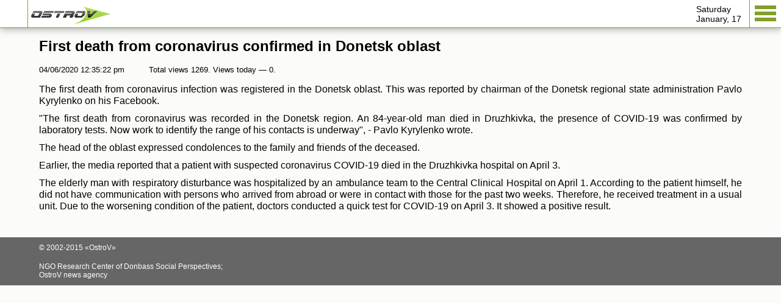

--- FILE ---
content_type: text/html; charset=UTF-8
request_url: https://m.ostro.info/news/5357/?USE_DESKTOP=0
body_size: 4568
content:
<!DOCTYPE html>
<html lang="en">
<head>
	<link rel="dns-prefetch" href="//ajax.googleapis.com">
	<link rel="dns-prefetch" href="//mc.yandex.ru">
	<link rel="dns-prefetch" href="//1-ps.googleusercontent.com">
    <meta charset="utf-8">
    <meta http-equiv="X-UA-Compatible" content="IE=edge">
    <meta name="viewport" content="width=device-width, initial-scale=1">
	<meta name="robots" content="index, follow"/>
	<meta name="revisit-after" content="1 days">
	    <link rel="shortcut icon" type="image/x-icon" href="/favicon.ico">
    <script type="text/javascript" src="/local/templates/mobile/js/jquery-1.10.2.min.js"></script>
	
    <meta http-equiv="Content-Type" content="text/html; charset=UTF-8" />
<meta name="description" content="The first death from coronavirus infection was registered in the Donetsk oblast. This was reported by chairman of the Donetsk regional state administration Pavlo Kyrylenko on his Facebook." />
<link href="/bitrix/cache/css/m1/mobile/template_bb2d3407ef5b86842252f1720d6b9b30/template_bb2d3407ef5b86842252f1720d6b9b30.css?176859753116030" type="text/css"  data-template-style="true"  rel="stylesheet" />
<link rel="image_src" href="http://m.ostro.info/local/templates/ostro/images/for_fb.gif" />



<script type="text/javascript" src="/bitrix/cache/js/m1/mobile/template_c31215030502dbe7b2a3d82fbd96aa24/template_c31215030502dbe7b2a3d82fbd96aa24.js?176859753112967"></script>

    <title>News — OstroV</title>
    
	<meta property="og:title" content="First death from coronavirus confirmed in Donetsk oblast" /><meta property="og:description" content="The first death from coronavirus infection was registered in the Donetsk oblast. This was reported by chairman of the Donetsk regional state administration Pavlo Kyrylenko on his Facebook." /><meta property="og:url" content="http://m.ostro.info//5357/" /><meta property="og:site_name" content="ОстроВ" /><meta property="og:image" content="http://m.ostro.info/local/templates/ostro/images/for_fb.gif" />
    
                    <script type="text/javascript" src="/local/templates/mobile/js/lib/jquery.touchSwipe.min.js"></script>
    <link href="/local/templates/mobile/css/fix.css" rel="stylesheet" />    
    
	<script>
////////////////////////////////
// fixscroll.js:
// call loadP and unloadP when body loads/unloads and scroll position will not move
function getScrollXY() {
    var x = 0, y = 0;
    if( typeof( window.pageYOffset ) == 'number' ) {
        // Netscape
        x = window.pageXOffset;
        y = window.pageYOffset;
    } else if( document.body && ( document.body.scrollLeft || document.body.scrollTop ) ) {
        // DOM
        x = document.body.scrollLeft;
        y = document.body.scrollTop;
    } else if( document.documentElement && ( document.documentElement.scrollLeft || document.documentElement.scrollTop ) ) {
        // IE6 standards compliant mode
        x = document.documentElement.scrollLeft;
        y = document.documentElement.scrollTop;
    }
    return [x, y];
}
           
function setScrollXY(x, y) {
    window.scrollTo(x, y);
}
function createCookie(name,value,days) {
	if (days) {
		var date = new Date();
		date.setTime(date.getTime()+(days*24*60*60*1000));
		var expires = "; expires="+date.toGMTString();
	}
	else var expires = "";
	document.cookie = name+"="+value+expires+"; path=/";
}

function readCookie(name) {
	var nameEQ = name + "=";
	var ca = document.cookie.split(';');
	for(var i=0;i < ca.length;i++) {
		var c = ca[i];
		while (c.charAt(0)==' ') c = c.substring(1,c.length);
		if (c.indexOf(nameEQ) == 0) return c.substring(nameEQ.length,c.length);
	}
	return null;
}
function loadP(pageref){
	x=readCookie(pageref+'x');
	y=readCookie(pageref+'y');
	setScrollXY(x,y);
}
function unloadP(pageref){
	s=getScrollXY();
	createCookie(pageref+'x',s[0],0.1);
	createCookie(pageref+'y',s[1],0.1);
	
}
$( window ).load(function() {
  loadP('/news/5357/');
});
$( window ).unload(function() {
  unloadP('/news/5357/');
});
</script>
</head>

<body role="document">
<div class="bitrix-admin-panel"></div>

<div class="wrapper">

    <a href='#' id='Go_Top'>Up</a>
    <!-- Шапка -->
    <div class="header">
        <div class="header-in">

            <div class="back"><a class="act" href="javascript:void(0);" onclick="javascript:history.back();"></a></div>
            <div class="logo">
                <a href="/">
                    <img src="/local/templates/mobile/images/logo/logo.png" alt="ОстроВ - новосной портал"/>
                </a>
            </div>

            <nav id="nav" role="navigation">
                <a href="#">
                    <span></span>
                    <span></span>
                    <span></span>
                </a>
            </nav>

            <div class="data">
                                Saturday<br/>January, 17            </div>
        </div>

        <div class="bg"></div>

        <div class="hide-menu">
            <div class="hide-bt">
                <a href="#">
                    <span></span>
                    <span></span>
                    <span></span>
                </a>
            </div>
            
<ul>
	    <li><a href="/">Home</a></li>
    	    <li><a class="act" href="/news/">News</a></li>
    	    <li><a href="/articles/">Articles</a></li>
    	    <li><a href="/photo/">Photo</a></li>
    	    <li><a href="/video/">Video</a></li>
    </ul>
            <div class="write-us">
                <a href="/cdn-cgi/l/email-protection#2e474048416e415d5a5c410047404841">
                   Write Us
                </a>
            </div>
            
            <div class="full-vers">
	            <a href="http://www.ostro.info/news/5357/?USE_DESKTOP=1">
	                Desktop version
	            </a>
            </div>
        </div>

    </div>
    <!-- Конец Шапка -->
<!-- Основная часть -->
<div class="cont">


<div class="single">
	<h1>
				First death from coronavirus confirmed in Donetsk oblast	</h1>
	<div class="single-info">
		<div class="sing-data">04/06/2020 12:35:22 pm</div>
	    <div class="sing-watch" id="sing-watch">
			 
				Total views 1269. 
				Views today — 0.
					</div>
	   <div class="post thumbs" id="example-1">
	        						<p style="text-align: justify;">
	 The first death from coronavirus infection was registered in the Donetsk oblast. This was reported by chairman of the Donetsk regional state administration Pavlo Kyrylenko on his Facebook.
</p>
<p style="text-align: justify;">
</p>
<p style="text-align: justify;">
	 "The first death from coronavirus was recorded in the Donetsk region. An 84-year-old man died in Druzhkivka, the presence of COVID-19 was confirmed by laboratory tests. Now work to identify the range of his contacts is underway", - Pavlo Kyrylenko wrote.
</p>
<p style="text-align: justify;">
</p>
<p style="text-align: justify;">
	 The head of the oblast expressed condolences to the family and friends of the deceased.
</p>
<p style="text-align: justify;">
</p>
<p style="text-align: justify;">
	 Earlier, the media reported that a patient with suspected coronavirus COVID-19 died in the Druzhkivka hospital on April 3.
</p>
<p style="text-align: justify;">
</p>
<p style="text-align: justify;">
	 The elderly man with respiratory disturbance was hospitalized by an ambulance team to the Central Clinical Hospital on April 1. According to the patient himself, he did not have communication with persons who arrived from abroad or were in contact with those for the past two weeks. Therefore, he received treatment in a usual unit. Due to the worsening condition of the patient, doctors conducted a quick test for COVID-19 on April 3. It showed a positive result.
</p>				    </div>
	</div>
</div>
<link type="text/css" media="all" rel="stylesheet" href="/local/templates/mobile/css/jquery.tosrus.all.css" />
<link rel="stylesheet" href="/local/templates/mobile/css/mediaelementplayer.css" />
<!-- for dragging/swiping/pinching, include Hammer.js -->
<script data-cfasync="false" src="/cdn-cgi/scripts/5c5dd728/cloudflare-static/email-decode.min.js"></script><script type="text/javascript" src="http://cdn.jsdelivr.net/hammerjs/2.0.3/hammer.min.js"></script>

<!-- for scaling UI buttons (for wide websites on small screens), include FlameViewportScale -->
<script type="text/javascript" language="javascript" src="/local/templates/mobile/js/FlameViewportScale.js"></script>

<!-- include Tos "R"Us -->
<script type="text/javascript" language="javascript" src="/local/templates/mobile/js/jquery.tosrus.min.all.js"></script>

<script src="/local/templates/mobile/js/mediaelement-and-player.min.js"></script>

<!-- fire the plugin onDocumentReady -->
<script type="text/javascript" language="javascript">
   $(document).ready(function() {
	  // move and create DOM structure from plugin
	  $('.post img').each(function(){
	  	var $this = $(this);
	  	if( $this.parent().prop("tagName")!='A' ){
	  		$this.before('<a href="'+$this.attr('src')+'"></a>');
	  		$this.prev().append($this);
	  	}
	  });
	  $(".post a").tosrus({
		  buttons    : "inline",
		  pagination : {
			  add        : true
		   },
		  });
	  $('audio,video').mediaelementplayer({
		//mode: 'shim',
		success: function(player, node) {
			$('#' + node.id + '-mode').html('mode: ' + player.pluginType);
			}
	  });
	  $('.tos-close').click(function() {
			$('video, audio').each(function() {
				  $(this)[0].player.pause();		  
			});
		});
	  $('.vid_comments_head a').click(function() {
			$('.more-com').toggleClass('act');
			$('.go-news').toggleClass('act');	
		});
   });
</script>
</section>

</div>
<!-- Конец Основная часть -->

<div class="footer">
    <div class="copy">
        © 2002-2015 «OstroV»
    </div>
    <div class="info">
        NGO Research Center of Donbass Social Perspectives; <br>
		OstroV news agency 
    </div>
</div>



</div>

<script>
    $(function() {
        $("#nav a").click(function(){
            $(".hide-menu").toggleClass("act");
            $(this).toggleClass("act");
            $(".bg").css('opacity',0).show().animate({opacity:1},500);
        });
        $(".hide-bt a").click(function(){
            $(".hide-menu").toggleClass("act");
            $(this).toggleClass("act");
            $(".bg").css('opacity',1).hide().animate({opacity:0},500);
        });
        /*
        $(".header").on("swipeleft",function(){
            $(".hide-menu").addClass("act");
            $("#nav a").addClass("act");
            $(".bg").css('opacity',0).show().animate({opacity:1},500);
        });
        $(".hide-menu").on("swiperight",function(){
            $(".hide-menu").removeClass("act");
            $("#nav a").removeClass("act");
            $(".bg").css('opacity',1).hide().animate({opacity:0},500);
        });
	*/
	
        var iScrollPos = 0;
        $(window).scroll(function () {
            var iCurScrollPos = $(this).scrollTop();
            if (iCurScrollPos > iScrollPos || iCurScrollPos < 200) {
                $("#Go_Top").removeClass("act");
            } else {
                $("#Go_Top").addClass("act");
            }
            iScrollPos = iCurScrollPos;
        });
        $(".bg").click(function(){
		  $('#nav > a').click();
		  $(this).toggleClass("act");
		  $(this).css('opacity',1).hide().animate({opacity:0},500);
		 });
    });
</script>

<script type="text/javascript">
// проверяем поддержку position: fixed;[start]
        var isFixedSupported = (function(){
            var isSupported = null;
            if (document.createElement) {
                var el = document.createElement("div");
                if (el && el.style) {
                    el.style.position = "fixed";
                    el.style.top = "10px";
                    var root = document.body;
                    if (root && root.appendChild && root.removeChild) {
                        root.appendChild(el);
                        isSupported = (el.offsetTop === 10);
                        root.removeChild(el);
                    }
                }
            }
            return isSupported;
        })();
        window.onload = function(){
            if (!isFixedSupported){
// добавляем контекст для "старичков"
                document.body.className += ' no-fixed-supported';
// имитируем position: fixed;
                var topbar = document.getElementById('head-in');
                var bottomBarHeight = bottombar.offsetHeight;
                var windowHeight = window.innerHeight;
// обрабатываем события touch и scroll
                window.ontouchmove = function(e) {
                    if (event.target !== topbar){
                        topbar.style = "";
                    }
                }
                window.onscroll = function(){
                    var scrollTop = window.scrollY;
                    topbar.style.top = scrollTop + 'px';
                    bottombar.style.bottom = (scrollTop + windowHeight - bottomBarHeight) + 'px';
                };
            }
// первичный scroll
            window.scrollBy(0, 1);
        }
    </script>

<script>
  $(function() {      
      //Enable swiping...
      $(".header").swipe( {
        //Generic swipe handler for all directions

  swipeLeft:function(event, direction, distance, duration, fingerCount) {
   $("html, body").addClass("no-scroll");
   $(".hide-menu").addClass("act");
   $("#nav a").addClass("act");
   $(".bg").css('opacity',0).show().animate({opacity:1},500);
},

  swipeRight:function(event, direction, distance, duration, fingerCount) {
   $("html, body").removeClass("no-scroll");
  $(".hide-menu").removeClass("act");
  $("#nav a").removeClass("act");
  $(".bg").css('opacity',1).hide().animate({opacity:0},500);
},
        fingers:1, 
        //Default is 75px, set to 0 for demo so any distance triggers swipe
         threshold:0
      });
    });
</script>
<script defer src="https://static.cloudflareinsights.com/beacon.min.js/vcd15cbe7772f49c399c6a5babf22c1241717689176015" integrity="sha512-ZpsOmlRQV6y907TI0dKBHq9Md29nnaEIPlkf84rnaERnq6zvWvPUqr2ft8M1aS28oN72PdrCzSjY4U6VaAw1EQ==" data-cf-beacon='{"version":"2024.11.0","token":"a20baa909982438a8437661b472615ca","r":1,"server_timing":{"name":{"cfCacheStatus":true,"cfEdge":true,"cfExtPri":true,"cfL4":true,"cfOrigin":true,"cfSpeedBrain":true},"location_startswith":null}}' crossorigin="anonymous"></script>
</body>
</html>

--- FILE ---
content_type: text/css
request_url: https://m.ostro.info/bitrix/cache/css/m1/mobile/template_bb2d3407ef5b86842252f1720d6b9b30/template_bb2d3407ef5b86842252f1720d6b9b30.css?176859753116030
body_size: 4076
content:


/* Start:/local/templates/mobile/css/reset.css?14482887101000*/
html, body, div, span, applet, object, iframe,
h1, h2, h3, h4, h5, h6, p, blockquote, pre,
a, abbr, acronym, address, big, cite, code,
del, dfn, em, img, ins, kbd, q, s, samp,
small, strike, strong, sub, sup, tt, var,
b, u, i, center,
dl, dt, dd, ol, ul, li,
fieldset, form, label, legend,
table, caption, tbody, tfoot, thead, tr, th, td,
article, aside, canvas, details, embed, 
figure, figcaption, footer, header, hgroup, 
menu, nav, output, ruby, section, summary,
time, mark, audio, video, input {
	margin: 0;
	padding: 0;
	border: 0;
	font-size: 100%;
	vertical-align: baseline;
	
}
/* HTML5 display-role reset for older browsers */
article, aside, details, figcaption, figure, 
footer, header, hgroup, menu, nav, section {
	display: block;
}
ol, ul {
	list-style: none;
}
blockquote, q {
	quotes: none;
}
blockquote:before, blockquote:after,
q:before, q:after {
	content: '';
	content: none;
}
table {
	border-collapse: collapse;
	border-spacing: 0;
}


/* End */


/* Start:/local/templates/mobile/template_styles.css?144897301714744*/
html, body, div, span, applet, object, iframe,
h1, h2, h3, h4, h5, h6, p, blockquote, pre,
a, abbr, acronym, address, big, cite, code,
del, dfn, em, img, ins, kbd, q, s, samp,
small, strike, strong, sub, sup, tt, var,
b, u, i, center,
dl, dt, dd, ol, ul, li,
fieldset, form, label, legend,
table, caption, tbody, tfoot, thead, tr, th, td,
article, aside, canvas, details, embed,
figure, figcaption, footer, header, hgroup,
menu, nav, output, ruby, section, summary,
time, mark, audio, video, input{margin:0;padding:0;border:0;font-size:100%;vertical-align:baseline;}
article, aside, details, figcaption, figure,
footer, header, hgroup, menu, nav, section{display:block;}
ol, ul{list-style:none;}
blockquote, q{quotes:none;}
blockquote:before, blockquote:after,
q:before, q:after{content:'';content:none;}
table{border-collapse:collapse;border-spacing:0;}
body{font-family:Gotham, "Helvetica Neue", Helvetica, Arial, sans-serif;background-color:#fbfcf9;}
body.no-scroll, html.no-scroll{overflow:hidden;position:fixed;}
.wrapper{width:100%;margin:0 auto;}
.header{float:left;min-width:335px;width:100%;}
.header-in{float:left;position:fixed;min-width:335px;top:0;left:0;z-index:99;width:100%;height:45px;z-index:99;background-color:#fff;border-bottom:1px solid #829f28;-webkit-box-shadow:0px 1px 12px 0px rgba(50, 50, 50, 0.47);-moz-box-shadow:0px 1px 12px 0px rgba(50, 50, 50, 0.47);box-shadow:0px 1px 12px 0px rgba(50, 50, 50, 0.47);}
.back{float:left;}
.back a{height:45px;width:45px;display:block;cursor:pointer;background-image:url('/bitrix/templates/mobile/images/back.png');background-position:12px 10px;background-repeat:no-repeat;border-right:1px solid #829f28;}
.back a.act{background-position:12px -64px;}
.logo{float:left;margin-left:5px;margin-top:5px;}
.data{float:right;font-size:14px;margin-top:7px;margin-right:13px;}
#nav{float:right;}
.no-fixed-supported #head-in{position:absolute;}
#nav > a{text-align:left;cursor:pointer;display:block;border-left:1px solid #829f28;text-indent:-9999px;height:36px;position:relative;padding-top:9px;padding-left:8px;padding-right:8px;}
.hide-bt{float:right;position:absolute;right:0px;top:0px;}
.hide-bt a{cursor:pointer;position:relative;z-index:9999;display:block;text-indent:-9999px;height:36px;position:relative;padding-top:9px;padding-left:8px;padding-right:8px;}
#nav > a span{height:6px;width:35px;margin-bottom:4px;background-color:#829f28;display:block;}
.hide-bt a span{background-color:#fff;height:6px;width:35px;margin-bottom:4px;display:block;}
.hide-menu{overflow:hidden;position:fixed;z-index:99;width:0px;right:0;top:0px;bottom:0;background-color:#79af00;-webkit-transition:all .5s ease;-moz-transition:all .5s ease;-o-transition:all .5s ease;}
.hide-menu.act{width:230px;-webkit-box-shadow:-2px 2px 10px 0px rgba(50, 50, 50, 0.5);-moz-box-shadow:-2px 2px 10px 0px rgba(50, 50, 50, 0.5);box-shadow:-2px 2px 10px 0px rgba(50, 50, 50, 0.5);}
.hide-menu ul{padding:45px 0 0;}
.hide-menu li{padding:0 14px;margin-bottom:8px;}
.hide-menu li a{text-transform:uppercase;text-decoration:none;color:#fff;font-weight:bold;padding:4px 6px 2px;width:150px;display:block;cursor:pointer;-moz-border-radius:3px;-webkit-border-radius:3px;-khtml-border-radius:3px;border-radius:3px;behavior:url('/bitrix/templates/mobile/border-radius.htc');}
.hide-menu li a.act{background-color:#608700;}
.write-us{float:left;width:166px;padding:0 20px;margin-bottom:10px;}
.write-us a{color:#fff;font-size:17px;font-weight:bold;}
.full-vers{float:left;width:180px;padding:13px 18px 0;margin-bottom:20px;}
.full-vers a{color:#fff;text-decoration:none;padding:4px 16px;border:1px solid #fff;font-size:17px;}
.ui-loader{display:none;}
.cont{float:left;width:90%;margin-top:45px;padding:17px 5%;}
.day-news{float:left;width:100%;margin-bottom:10px;}
.tit{float:left;width:100%;margin-bottom:8px;}
.tit a, .tit .news-title{text-decoration:none;font-size:18px;font-weight:bold;text-transform:uppercase;display:block;cursor:pointer;color:#000000;padding-bottom:5px;border-bottom:1px solid #d0d0d0;}
.tit .news-title{cursor:default;}
.day-text{}
.day-text p{font-size:17px;margin-bottom:10px;}
.last-news{float:left;margin-bottom:22px;width:100%;}
.one-last-news{float:left;width:100%;margin-bottom:10px;margin-top:5px;}
.one-last-news a{font-size:17px;color:#000;text-decoration:none;}
.one-last-news span{font-size:16px;color:#829f28;}
.one-last-news.import{font-weight:bold;}
.more-news{float:left;width:100%;margin-top:5px;}
.more-news a{display:block;text-transform:uppercase;width:300px;margin:0 auto;cursor:pointer;height:43px;line-height:43px;font-weight:bold;color:#fff;text-decoration:none;background-color:#829f28;text-align:center;}
.last-publicate{}
.one-publ{margin-bottom:22px;float:left;width:100%;}
.publ-thumb{position:relative;vertical-align:baseline;}
.publ-thumb img{vertical-align:bottom;}
.publ-thumb a{color:#fff;text-decoration:none;}
.publ-thumb img{width:100%;height:auto;}
.publ-thumb-tit{padding:15px 0;width:100%;background-color:#829f28;}
.publ-thumb-tit span{color:#fff;font-weight:bold;font-size:17px;display:block;padding:0 8px;}
.publ-desc{font-size:17px;padding:7px;border:1px solid #ccc;border-top:none;}
.publ-desc a{display:inline-block;cursor:pointer;color:#000;text-decoration:none;}
#Go_Top{position:fixed;z-index:99;display:block !important;opacity:0.8 !important;background-color:#829f28;text-decoration:none;font-size:14px;color:#fff;cursor:pointer;padding:2px 20px;top:-50px;left:50%;margin-left:-35px;-webkit-transition:all .5s ease;-moz-transition:all .5s ease;-o-transition:all .5s ease;-moz-border-radius:10px;-webkit-border-radius:10px;-khtml-border-radius:10px;border-radius:10px;behavior:url('/bitrix/templates/mobile/border-radius.htc');}
#Go_Top.act{top:70px;}
.bg{background-color:rgba(0,0,0,0.6);position:fixed;top:0;right:0;left:0;bottom:0;z-index:99;display:none;}
.bg.act{}
.last-video{float:left;margin-top:50px;margin-bottom:35px;width:100%;}
.last-video .tit{margin-bottom:25px;}
.one-video{float:left;margin-bottom:25px;width:100%;border:1px solid #cccccc;background-color:#829f28;-moz-border-radius:3px;-webkit-border-radius:3px;-khtml-border-radius:3px;border-radius:3px;behavior:url('/bitrix/templates/mobile/border-radius.htc');}
.one-video a{color:#fff;text-decoration:none;}
.video-thumb{float:left;width:35%;}
.video-thumb img{float:left;width:100%;height:auto;}
.video-desc{width:59%;float:left;padding:7px 3%;color:#fff;font-weight:bold;font-size:17px;}
.last-blog{float:left;width:100%;}
.last-blog .tit{margin-bottom:20px;}
.one-blog{float:left;margin-bottom:22px;width:100%;font-size:17px;}
.one-blog-author{float:left;width:100%;margin-bottom:5px;}
.one-blog-author a{color:#829f28;text-decoration:none;font-weight:bold;}
.one-blog-descr{}
.soc{float:left;width:100%;margin-top:40px;padding-top:20px;border-top:1px solid #d0d0cf;}
.soc a{width:28%;float:left;text-align:center;margin-right:7%;display:block;cursor:pointer;background-color:#829f28;padding:3px 0 0;}
.soc a:last-child{margin-right:0;}
.footer{background-color:#666666;float:left;width:90%;padding:10px 5%;margin-top:15px;color:#fff;font-size:12px;}
.copy{float:left;width:100%;margin-bottom:17px;}
.info{float:left;width:100%;}
.single{width:100%;}
.single h1{font-size:24px;margin-bottom:17px;}
.single-info{float:left;width:100%;font-size:13px;}
.sing-data{float:left;}
.sing-watch{margin-left:20px;float:left;background-image:url('/bitrix/templates/mobile/images/watch.png');background-repeat:no-repeat;background-position:left center;padding-left:20px;}
.post{font-size:16px;float:left;width:100%;margin-top:15px;line-height:19px;}
.post p{margin-bottom:10px;}
.post img{border:1px solid #cccccc;max-width:100%;height:auto;}
.hidden{display:none;}
.vid_comments_head{float:left;width:100%;margin-top:35px;}
.vid_comments_head a{background-color:#829f28;text-decoration:none;font-size:15px;font-weight:bold;padding:10px;display:block;color:#fff;background-image:url('/bitrix/templates/mobile/images/comments.png');background-repeat:no-repeat;}
.vid_comments_head a.com_show{background-position:right 13px;}
.vid_comments_head a.com_hide{background-position:right -75px;}
.form-com{float:left;width:100%;}
.your-name{width:100%;margin-top:12px;}
.your-name input{height:25px;line-height:25px;background-color:transparent;margin-top:8px;width:100%;border:none;border-bottom:1px solid #d2d2d2;}
.your-com{width:100%;margin-top:20px;}
.your-com input{height:25px;line-height:25px;background-color:transparent;margin-top:8px;width:100%;border:none;border-bottom:1px solid #d2d2d2;}
.capcha{float:left;width:100%;margin-top:12px;}
.input-capcha{margin:10px 0px;}
.capcha-thumb img{border:1px solid #d7d7d7;}
.input-capcha input{height:25px;line-height:25px;background-color:transparent;margin-top:3px;width:100%;border:none;border-bottom:1px solid #d2d2d2;}
.sand-com{float:left;width:100%;margin-top:20px;}
.sand-com input{width:50%;cursor:pointer;height:34px;text-transform:uppercase;display:block;line-height:34px;text-align:center;font-size:15px;font-weight:bold;color:#fff;margin:0 auto;}
.sand-com input.act{background-color:#829f28;}
.all-com{float:left;width:100%;margin-top:27px;}
.one-com{float:left;width:100%;margin-bottom:22px;}
.com-info{float:left;font-size:16px;width:100%;margin-top:6px;}
.com-name{font-weight:bold;float:left;}
.com-data{color:#666666;float:left;margin-left:8px;}
.com-text{font-size:14px;}
.com-nav{float:left;width:100%;margin-top:25px;}
.com-nav a{width:46%;float:left;display:block;cursor:pointer;height:32px;text-align:center;font-size:15px;line-height:32px;color:#fff;text-decoration:none;background-color:#829f28;}
.com-nav a.go-news{float:none;margin:0 auto;}
.com-nav a.go-news.act{float:right;}
.com-nav a.more-com{display:none;}
.com-nav a.more-com.act{display:block;float:left;}
.tabs{margin-top:10px;float:left;width:100%;background-color:#819e28;text-align:center;padding:5px 0;}
.tabs li{cursor:pointer;margin:0 3%;height:25px;line-height:27px;font-size:14px;color:#fff;text-align:center;text-transform:uppercase;font-weight:bold;display:inline-block;width:25%;}
.tabs li.current{background-color:#6c842c;-moz-border-radius:7px;-webkit-border-radius:7px;-khtml-border-radius:7px;border-radius:7px;behavior:url('/bitrix/templates/mobile/border-radius.htc');}
.box{display:none;}
.box.visible{display:block;}
.answ{margin-top:6px;padding:5px 0 0 28px;background-image:url('/bitrix/templates/mobile/images/answ.png');background-repeat:no-repeat;background-position:top left;}
.one-conf{float:left;width:100%;padding-bottom:7px;border-bottom:1px solid #d0d0d0;margin-bottom:12px}
.conf-aythor{width:80px;float:left;}
.conf-text{padding-left:100px;}
.conf-data{color:#999999;font-size:14px;margin-bottom:2px;}
.conf-text-in{font-size:17px;}
.conf-text-in a{color:#000;text-decoration:none;}
/*.box */.last-news{margin-top:15px;}
.section.in-new{margin-top:70px;}
.single-info frame{width:100% !important;}
.blog-user a.ui-link{color:#829f28;font-size:18px;font-weight:bold;text-decoration:none;}
.form-feedback{background:linear-gradient(to top, #829f28, #9ac81e) repeat scroll 0 0 rgba(0, 0, 0, 0);color:#fefefe;padding:25px;text-align:center;text-shadow:0 0 1px #000;}
.form-feedback table{margin:0 auto;}
.form-feedback .row-name{text-align:right;padding-right:12px;}
.form-feedback .row-field{text-align:center;padding:12px;}
font.errortext, font.notetext{text-shadow:none;}
td .ui-btn.ui-input-btn.ui-corner-all.ui-shadow input{margin-left:10px;}
.day-text a.ui-link{font-size:17px;color:black;text-decoration:none;}
.day-text a.ui-link:hover{color:#829f28;}
#iframeBlog{height:1100px;width:100%;}
div.blog-comment-field-user{float:left;}
.com-link a{color:#fff;text-decoration:none;}
div.blog-comment-field-author, div.blog-comment-field-email{float:left;width:100%;}
.comments_container{float:left;width:100%;}
#form_comment{width:100%;}
.comment.child{margin-top:6px !important;padding:13px 0 0 28px !important;background-image:url('/bitrix/templates/mobile/images/answ.png') !important;background-repeat:no-repeat !important;background-position:top left !important;background-position}
.comment{margin-bottom:20px;background:none !important;width: 100%;float: left;}
.section ul.tabs li a, .conf ul.tabs li a{color:#fff;text-decoration:none;}
.header, .header-in{min-width:312px;}
.detail_picture{display:block;}
.detail_video{margin:20px 0 20px;}
@media (max-height:360px){.hide-menu.act{overflow-y:scroll;bottom:0;}
}
/*@media (max-width:360px){.logo{width:90px;}
.logo img{max-width:100%;}
}*/
@media (max-width: 700px ){
.tabs li {margin: 0;width: 32%;}
}
@media (max-width:330px){.video-desc{font-size:14px;}
}
.one-video{background-color:transparent;border:none;padding-bottom:7px;border-bottom:1px solid #d0d0d0;margin-bottom:12px;}
.video-desc{color:#000;padding:0px 3%;}
.video-thumb{width:80px;}
.video-thumb img{max-width:80px;height:auto;}
.video-desc{padding-left:100px;float:none;width:auto;font-weight:normal;}
.single-info iframe{width:100% !important;height: auto;}
#Go_Top{background-color:#50611B;border:2px solid #fff;padding:2px 20px 3px;}
div.blog-comment-buttons input{width:auto;padding:0 10px;background-color:#829f28;cursor:pointer;height:34px;text-transform:uppercase;display:inline-block;margin-left:10px;line-height:34px;text-align:center;font-size:15px;font-weight:bold;color:#fff;margin:0 auto;}
.all-comment-list div.blog-comment-buttons input{width:auto;padding:0 10px;background-color:#cccccc;cursor:pointer;height:34px;text-transform:uppercase;display:inline-block;margin-left:10px;line-height:34px;text-align:center;font-size:15px;font-weight:bold;color:#fff;margin:0 auto;}
.all-comment-list div.blog-post-edit-form, div.blog-comment-fields{background-color:transparent;}
.all-comment-list div.blog-comment-field-author input, .all-comment-list div.blog-comment-field-email input{border-bottom:1px solid #ccc;padding:4px 1%;width:98%;}
.all-comment-list .comment-date{color:#8C8C8C;margin-left:8px;}
.comment-data p{padding-top:5px;}
.date-day{margin:10px auto;text-transform:lowercase;font-weight:bold;text-indent:25px;}
.date-day:first-letter{text-transform:uppercase;}
.name{font-weight:bold;}
.blog-user .description{color:#000;font-size:14px;font-weight:normal;}
.blog-comment-fields .lhe-stat-toolbar-cont{display:none;visible:hidden;opacity:0;}
.blog-comment-fields #bxlhe_frame_LHEBlogCom{border:1px solid #ccc;}
.blog-comment-fields #user_email, .blog-comment-fields #user_name{border:1px solid #ccc;padding:5px;}
@media (max-width:485px){#comments .tabs li{font-size:10px;white-space:nowrap;}
}
#form_comment_0 {float: left;}

@media (max-width:330px){
.logo {
	margin-left: 0px;}
  
.data {
	margin-right: 5px;}
	
#nav > a {
  padding-left: 4px;
  padding-right: 4px;}
  
}

/* End */
/* /local/templates/mobile/css/reset.css?14482887101000 */
/* /local/templates/mobile/template_styles.css?144897301714744 */


--- FILE ---
content_type: application/javascript; charset=utf-8
request_url: https://m.ostro.info/bitrix/cache/js/m1/mobile/template_c31215030502dbe7b2a3d82fbd96aa24/template_c31215030502dbe7b2a3d82fbd96aa24.js?176859753112967
body_size: 2782
content:

; /* Start:"a:4:{s:4:"full";s:52:"/local/templates/mobile/js/scrollup.js?1448288728888";s:6:"source";s:38:"/local/templates/mobile/js/scrollup.js";s:3:"min";s:0:"";s:3:"map";s:0:"";}"*/
var go_down = jQuery('body');
jQuery(function() {
  $("#Go_Top").hide().removeAttr("href");
  if ($(window).scrollTop() >= "250") $("#Go_Top").fadeIn("slow")
  var scrollDiv = $("#Go_Top");
  $(window).scroll(function() {
   if ($(window).scrollTop() <= "250") $(scrollDiv).fadeOut("slow")
   else $(scrollDiv).fadeIn("slow")
  });
  $("#Go_Bottom").hide().removeAttr("href");
  if ($(window).scrollTop() <= go_down.height()-"999") $("#Go_Bottom").fadeIn("slow")
  var scrollDiv_2 = $("#Go_Bottom");
  $(window).scroll(function() {
   if ($(window).scrollTop() >= go_down.height()-"999") $(scrollDiv_2).fadeOut("slow")
   else $(scrollDiv_2).fadeIn("slow")
  });
  $("#Go_Top").click(function() {
   $("html, body").animate({scrollTop: 0}, "slow")
  })
  $("#Go_Bottom").click(function() {
   $("html, body").animate({scrollTop: go_down.height()}, "slow")
  })
});

/* End */
;
; /* Start:"a:4:{s:4:"full";s:56:"/local/templates/mobile/js/mainscript.js?144828872811551";s:6:"source";s:40:"/local/templates/mobile/js/mainscript.js";s:3:"min";s:0:"";s:3:"map";s:0:"";}"*/
$(document).bind("mobileinit", function () {
    $.mobile.ajaxEnabled = false;
    //$.mobile.defaultHomeScroll = false;
    $.extend(  $.mobile , {
	    minScrollBack: 0,
	    defaultHomeScroll: 0
	  });
});
/*
$(document).on('click', 'a.ui-link', function(){
	console.log('yes');
    history.pushState({scrollTop:document.body.scrollTop},document.title,document.location.pathname);
});
/*
$(document).on('pagebeforeshow', 'body .wrapper', function(){  
    $('a.ui-link').off('click').on('click', function(){   
        storePosition.topCoordinate =  $(this).offset().top;
    });    
});

$(document).on('pageshow', 'body .wrapper', function(){      
    if(storePosition.topCoordinate !== null) {
        $.mobile.silentScroll(storePosition.topCoordinate);
    }
});

var storePosition = {
    topCoordinate : null
}
*/
var autoloader = function(domElem, param){
    this.params = {
    	is_loading: false,
    	page: 1,
    	start_page: this.page,//parseInt($("#NavPageCount").val())
    	page_count: 1,
    	domElem: domElem,
    	pagen: 1,
    	showAll: false,
    	from: '.catalog',
    	to: '.catalog',
		component_id: this.component_id
    };

    $.extend(this.params, param);

    if( typeof this.params.page == 'undefined' || parseInt(this.params.page)<=1)
        this.params.page = 1;

    if( !isNaN(parseInt($('.pagination .current').text())) ){
        this.params.page = parseInt($('.pagination .current').text());
    }
    
    if(this.params.showAll){    
	    $(document).on("click", this.params.showAll, function(){
	        this.loadingCatalog("all"); 
	    }).bind(this);
    }
    
    var self = this;
    
    $(document).on("click", domElem, function(){
      self.loadingCatalog();
    });
}

autoloader.prototype.getClass = function(){return this.params.domElem};

autoloader.prototype.replaceQueryParam = function (param, newval, search) {
    var regex = new RegExp("([?;&])" + param + "[^&;]*[;&]?");
    var query = search.replace(regex, "$1").replace(/&$/, '');
    return (query.length > 2 ? query + "&" : "?") + param + "=" + newval
}

autoloader.prototype.pagination = function(cl) {
    var self = {triger:false,};
    $(cl).each(function(){
        if( !$(this).children('a').hasClass('current') ){
            if( parseInt($(this).children('a').text())>=start_page || self.triger){
                self.triger = true;
                $(this).children('a').not('.prev').removeAttr('href').addClass('current');
            } /*else if( $(this).children('a').text()=='...' ) {
                $(this).children('a').not('.prev').removeAttr('href').addClass('current');
            }*/
        } else {
            return false;
        }
    });
}

autoloader.prototype.loadingCatalog = function(type_load)
{
	if (typeof type_load == "undefined") type_load = "page";

    if( (this.params.page_count >= this.params.page+1 && !this.params.is_loading) || 
    	( this.params.page_count==0  && !this.params.is_loading) )
    {
        this.params.is_loading = true;
        this.params.page++;

        var url = window.location.pathname;
        var params = decodeURIComponent(window.location.search);

        if (type_load === "all") {
            if(params.indexOf("?") < 0)
      	      params = params+"?SHOWALL_"+this.params.pagen+"="+this.params.pagen;
            else
              params = params+"&SHOWALL_"+this.params.pagen+"="+this.params.pagen;
        } else {
            if(params.indexOf("PAGEN_"+this.params.pagen) < 0)
            {
                if(params.indexOf("?") < 0)
                    params = params+"?PAGEN_"+this.params.pagen+"="+this.params.page;
                else
                    params = params+"&PAGEN_"+this.params.pagen+"="+this.params.page;
            } else {
                // Изменяем параметры адресной строки если присутствует постраничка
                params = this.replaceQueryParam("PAGEN_"+this.params.pagen, this.params.page, params)
            }
        }
        
        params += '&autoload';
		//добавляем идентификатор компонента, который подгружаем
        params += '&component_id='+this.params.component_id;
		//добавляем количество страниц по идентификатору компонента
        params += '&page_n_'+this.params.component_id+'='+this.params.page;
        
        var self = this;
		console.log(params);
        $.post(url+params, function(data){ 
            $("#autoloader-show-next img").removeClass('loader');
        		var content = $(data).find(self.params.from).html();
        		if(content) {
	        		if (type_load === "all")
		        		$(self.params.to).html("");

					if( typeof(window[self.params.before]) == 'function' ){
        				var after = window[self.params.before](content);
        				if( after )
        					content = after;
					}

                	$(self.params.to).find('.pagination').remove();
        	    	$(self.params.to).append(content);
	        		
	        		// Финт "ушами" на тот случай, если надо подгружать js-скрипты, указанные в коде
	        		// Подгружаются только те скрипты, у которых определён класс use-in-aniart.autoloader 
	        		var response = $(data);
	        		var responseScript = response.filter("script");
	        
	        		$.each(responseScript, function(idx, val) {
		        		if (val.className === "use-in-aniart.autoloader") {
			        		eval(val.text);
		        		}
		        	});
        		} else {
        			self.params.page--;
        		}
               
            self.params.is_loading = false;

			if( self.params.page >= self.params.page_count && self.params.page_count != 0 ){
				$(self.params.domElem).remove();
			}

			if( typeof(window[self.params.after]) == 'function' )
        		window[self.params.after](content);

            // Закрашивание пагинации
            /*
            pagination('.pagination li');

            if( $('.pagination .next').hasClass('disabled') )
                $("#autoloader-show-next").hide();

            if (page_count <= page || type_load === "all") {
                $("#autoloader-links").hide();
            }
            */
        	});
    }
}

var commentautoloader = function(domElem, param){
    this.params = {
    	is_loading: false,
    	page: 1,
    	start_page: this.page,//parseInt($("#NavPageCount").val())
    	page_count: 1,
    	domElem: domElem,
    	pagen: 1,
    	showAll: false,
    	from: '.catalog',
    	to: '.catalog',
    };

    $.extend(this.params, param);

    if( typeof this.params.page == 'undefined' || parseInt(this.params.page)<=1)
        this.params.page = 1;

    if( !isNaN(parseInt($('.pagination .current').text())) ){
        this.params.page = parseInt($('.pagination .current').text());
    }
    
    if(this.params.showAll){    
	    $(document).on("click", this.params.showAll, function(){
	        this.loadingCatalog("all"); 
	    }).bind(this);
    }
    
    var self = this;
    
    $(document).on("click", domElem, function(){
      self.loadingComments();
    });
}

commentautoloader.prototype.getClass = function(){return this.params.domElem};

commentautoloader.prototype.replaceQueryParam = function (param, newval, search) {
    var regex = new RegExp("([?;&])" + param + "[^&;]*[;&]?");
    var query = search.replace(regex, "$1").replace(/&$/, '');
    return (query.length > 2 ? query + "&" : "?") + param + "=" + newval
}

commentautoloader.prototype.pagination = function(cl) {
    var self = this;
    $(cl).each(function(){
    	var $this = $(this);
    	//!$this.hasClass('current')
        if( parseInt($this.text()) == self.params.page ){
			$(cl).find('.current').removeClass('current');
			$this.addClass('current');
        }
    });
}

commentautoloader.prototype.loadingComments = function(type_load)
{
	if (typeof type_load == "undefined") type_load = "page";

    if( (this.params.page_count >= this.params.page+1 && !this.params.is_loading) || 
    	( this.params.page_count==0  && !this.params.is_loading) )
    {
        this.params.is_loading = true;
        this.params.page++;

        var url = window.location.pathname;
        var params = decodeURIComponent(window.location.search);

        if (type_load === "all") {
            if(params.indexOf("?") < 0)
      	      params = params+"?SHOWALL_"+this.params.pagen+"="+this.params.pagen;
            else
              params = params+"&SHOWALL_"+this.params.pagen+"="+this.params.pagen;
        } else {
            if(params.indexOf(this.params.pagen) < 0)
            {
                if(params.indexOf("?") < 0)
                    params = params+"?"+this.params.pagen+"="+this.params.page;
                else
                    params = params+"&"+this.params.pagen+"="+this.params.page;
            } else {
                // Изменяем параметры адресной строки если присутствует постраничка
                params = this.replaceQueryParam(this.params.pagen, this.params.page, params)
            }
        }
        
        params += '&autoload';
        
        var self = this;

        $.post(url+params, function(data){ 
        		
        		var content = $(data).find(self.params.from).html();

        		//content = $(content).find('.blog-comment-fields').remove();
        		$content = $(content);
        		$content.find('.blog-comment-fields').remove();
        		content = $content;
        		
        		if( typeof(window[self.params.before]) == 'function' )
        			window[self.params.before](content);
        		
        		if(content) {
	        		if (type_load === "all")
		        		$(self.params.to).html("");

                	$(self.params.to).find('.pagination').remove();
        	    	$(self.params.to).append(content);
	        				        		
	        		// Финт "ушами" на тот случай, если надо подгружать js-скрипты, указанные в коде
	        		// Подгружаются только те скрипты, у которых определён класс use-in-aniart.autoloader 
	        		var response = $(data);
	        		var responseScript = response.filter("script");
	        
	        		$.each(responseScript, function(idx, val) {
		        		if (val.className === "use-in-aniart.autoloader") {
			        		eval(val.text);
		        		}
		        	});
        		} else {
        			self.params.page--;
        		}
               
            self.params.is_loading = false;

			if( self.params.page >= self.params.page_count && self.params.page_count != 0 ){
				$(self.params.domElem).remove();
			}

			if( typeof(window[self.params.after]) == 'function' )
        		window[self.params.after]();

            // Закрашивание пагинации
            /*
            pagination('.pagination li');

            if( $('.pagination .next').hasClass('disabled') )
                $("#autoloader-show-next").hide();

            if (page_count <= page || type_load === "all") {
                $("#autoloader-links").hide();
            }
            */
        	});
    }
}

function afterDateFind(data){
	var $fe = $('<div></div>').append($(data)).find('.date-day').first();
	if( $(".date-day:contains('"+$fe.text()+"')").length > 1 )
		$(".date-day:contains('"+$fe.text()+"')").last().remove();
}
/* End */
;; /* /local/templates/mobile/js/scrollup.js?1448288728888*/
; /* /local/templates/mobile/js/mainscript.js?144828872811551*/
